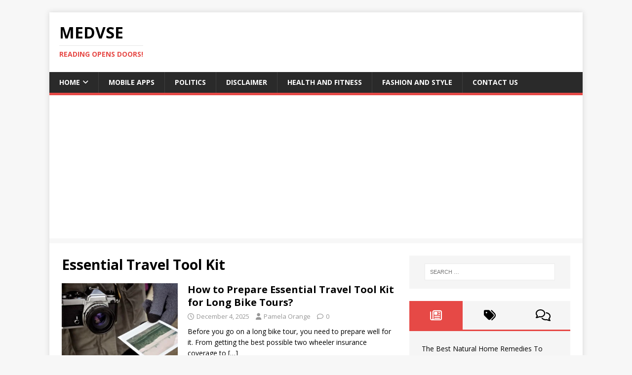

--- FILE ---
content_type: text/html; charset=utf-8
request_url: https://www.google.com/recaptcha/api2/aframe
body_size: 268
content:
<!DOCTYPE HTML><html><head><meta http-equiv="content-type" content="text/html; charset=UTF-8"></head><body><script nonce="KWyB7-_OD3k4tsTbEqvwDg">/** Anti-fraud and anti-abuse applications only. See google.com/recaptcha */ try{var clients={'sodar':'https://pagead2.googlesyndication.com/pagead/sodar?'};window.addEventListener("message",function(a){try{if(a.source===window.parent){var b=JSON.parse(a.data);var c=clients[b['id']];if(c){var d=document.createElement('img');d.src=c+b['params']+'&rc='+(localStorage.getItem("rc::a")?sessionStorage.getItem("rc::b"):"");window.document.body.appendChild(d);sessionStorage.setItem("rc::e",parseInt(sessionStorage.getItem("rc::e")||0)+1);localStorage.setItem("rc::h",'1768641984727');}}}catch(b){}});window.parent.postMessage("_grecaptcha_ready", "*");}catch(b){}</script></body></html>